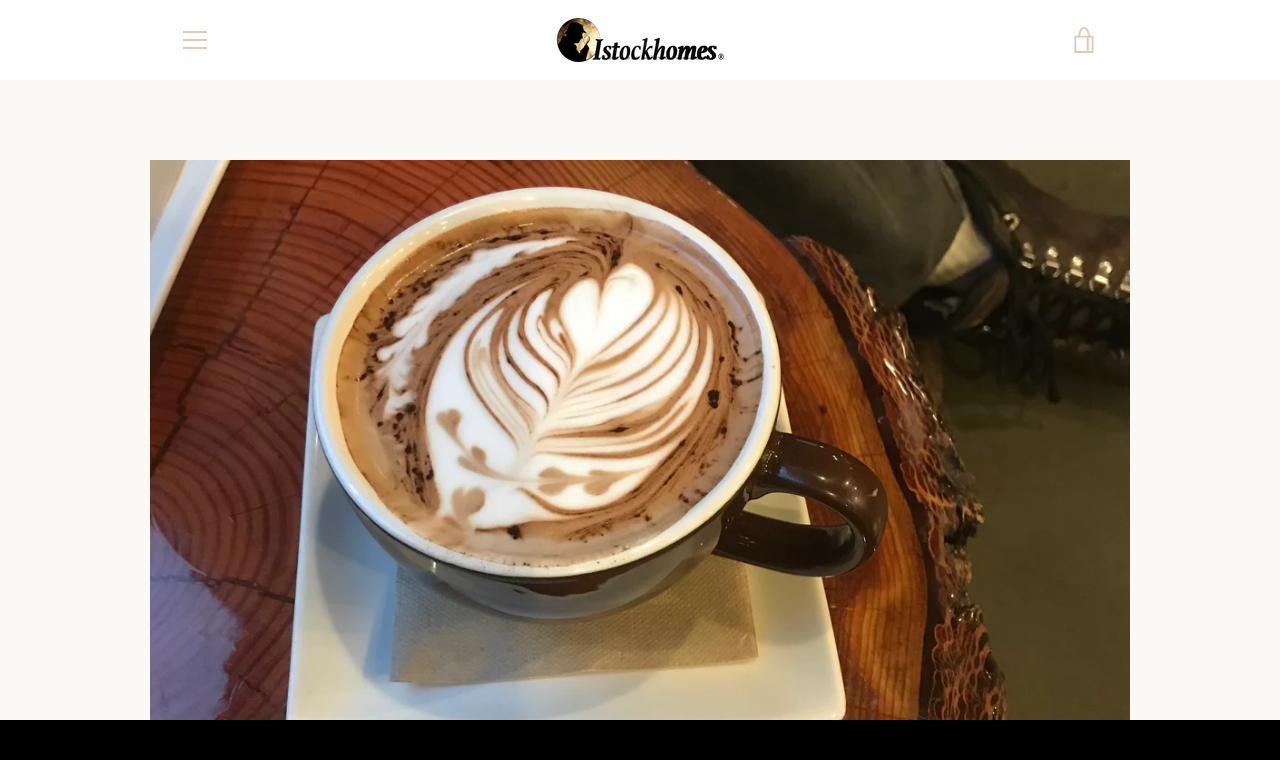

--- FILE ---
content_type: text/javascript
request_url: https://istockhomes.ca/cdn/shop/t/3/assets/custom.js?v=101612360477050417211589636085
body_size: -684
content:
//# sourceMappingURL=/cdn/shop/t/3/assets/custom.js.map?v=101612360477050417211589636085
